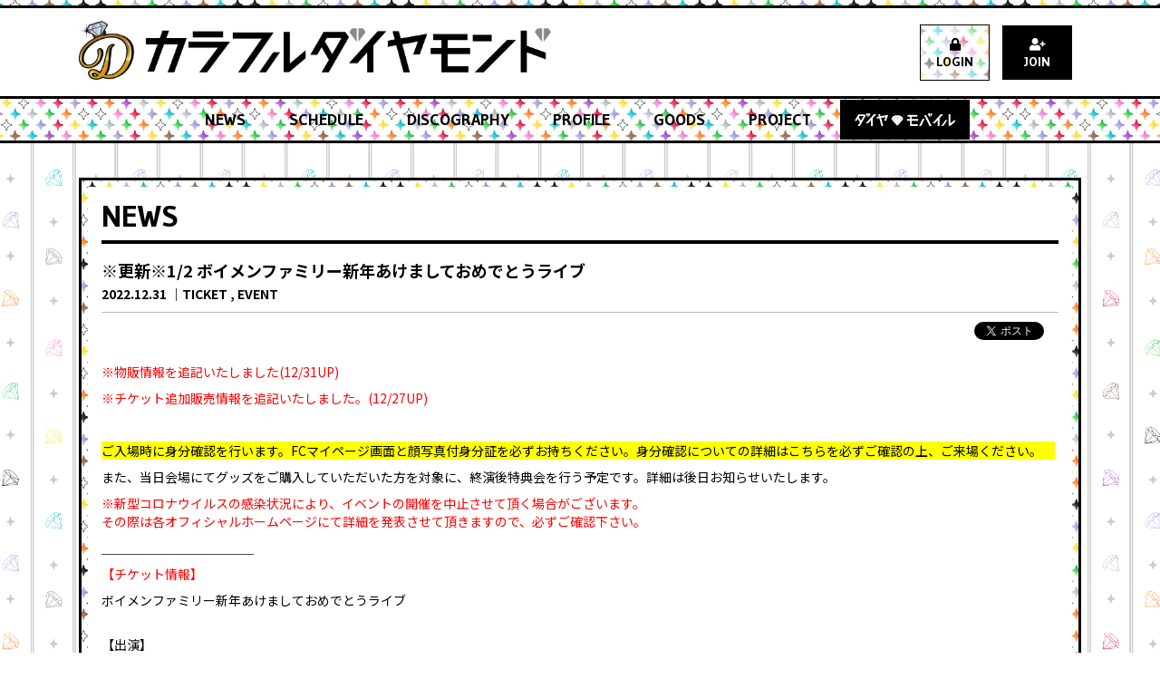

--- FILE ---
content_type: text/html; charset=utf-8
request_url: https://bak.boysandmen.jp/contents/604478
body_size: 17530
content:
<!DOCTYPE html>
<html lang="ja">
	<head prefix="og: http://ogp.me/ns# fb: http://ogp.me/ns/fb#">
		<meta charset="utf-8">
		<title>※更新※1/2 ボイメンファミリー新年あけましておめでとうライブ  | カラフルダイヤモンドオフィシャルサイト</title>
		<meta name="pinterest" content="nopin" description="申し訳ございません。ピンを保存することはお断りしております。" />
		<meta name="description" content="【自分磨きに無我夢中】のエンターテイメントグループ。原石から、個性豊かにカラフルに輝くダイヤモンドに！東海地区を中心に活動するBOYS AND MENの弟分。">
		<meta name="keywords" content="BOYS AND MEN,ボイメン,研究生,ボイメン研究生,BOYS AND MEN 研究生,エリア,エリア研究生,名古屋研究生,東京研究生,大阪研究生,福岡研究生,カラフルダイヤモンド,ダイヤモバイル">
		<meta name="viewport" content="width=device-width, initial-scale=1.0, minimum-scale=1.0, maximum-scale=1.0, user-scalable=no">
		<meta content="authenticity_token" name="csrf-param" />
<meta content="dBZlYWbtL9gEniHkwa+So7bXm/02OpqxL0kNV9FQA7U=" name="csrf-token" />
		<link href="/assets/bak/app/favicon-1665b622babe221823157b2f538b2e57.png" rel="shortcut icon" type="image/vnd.microsoft.icon" />
		<link href="/assets/bak/app/application-b3fade00c235c553d3708681eed79f4f.css" media="all" rel="stylesheet" type="text/css" />
		  <script async src="https://www.googletagmanager.com/gtag/js?id=G-0NVDSTNEJ1"></script>
  <script>
    window.dataLayer = window.dataLayer || [];
    function gtag(){dataLayer.push(arguments);}
    gtag('js', new Date());

    gtag('config', 'G-0NVDSTNEJ1');
    gtag('event', 'custom_dimension', {
      'dimension': 'non_member',
      'send_to': 'G-0NVDSTNEJ1',
    });
  </script>

		<link rel="apple-touch-icon-precomposed" href="https://bak.boysandmen.jp/assets/bak/app/apple-touch-icon.png" type="image/png" />
		<link rel="apple-touch-icon" href="https://bak.boysandmen.jp/assets/bak/app/apple-touch-icon.png" />
		<meta property="og:site_name" content="カラフルダイヤモンドオフィシャルサイト">
<meta property="og:locale" content="ja_JP">
<meta name="twitter:card" content="summary_large_image">
<meta name="twitter:domain" content="bak.boysandmen.jp">
	<meta name="twitter:site" content="@BMK_audition">
	<meta name="twitter:creator" content="@BMK_audition">
	<meta property="fb:app_id" content="218418572705669">
	<meta property="og:type" content="article">
	<meta property="og:url" content="https://bak.boysandmen.jp/contents/604478">
	<meta name="twitter:url" content="https://bak.boysandmen.jp/contents/604478">
		<meta property="og:title" content="※更新※1/2 ボイメンファミリー新年あけましておめでとうライブ ">
		<meta name="twitter:title" content="※更新※1/2 ボイメンファミリー新年あけましておめでとうライブ ">
			<meta property="og:description" content="※物販情報を追記いたしました(12/31UP)※チケット追加販売情報を追記いたしました。(12/27UP)ご入場時に身分確認を行います。FCマイページ画面と顔写真付身分証を必ずお持ちください。身分確認についての詳細はこちらを必ずご確認の上、ご来場ください。　また、当日会場に...">
			<meta name="twitter:description" content="※物販情報を追記いたしました(12/31UP)※チケット追加販売情報を追記いたしました。(12/27UP)ご入場時に身分確認を行います。FCマイページ画面と顔写真付身分証を必ずお持ちください。身分確認についての詳細はこちらを必ずご確認の上、ご来場ください。　また、当日会場に...">


		<meta property="og:image" content="https://bak.boysandmen.jp/assets/bak/app/ogp.png">
		
<link rel="preload" as="script" href="https://www.googletagmanager.com/gtm.js?id=GTM-KGRMB4S">
<script>(function(w,d,s,l,i){w[l]=w[l]||[];w[l].push({'gtm.start':
new Date().getTime(),event:'gtm.js'});var f=d.getElementsByTagName(s)[0],
j=d.createElement(s),dl=l!='dataLayer'?'&l='+l:'';j.async=true;j.src=
'https://www.googletagmanager.com/gtm.js?id='+i+dl;f.parentNode.insertBefore(j,f);
})(window,document,'script','dataLayer','GTM-KGRMB4S');</script>

	</head>
	<body id="contents" class="show ">
		
<noscript><iframe src="https://www.googletagmanager.com/ns.html?id=GTM-KGRMB4S" height="0" width="0" style="display:none;visibility:hidden"></iframe></noscript>

			<script src="https://www.google.com/recaptcha/api.js" type="text/javascript"></script>


		<header id="header" class="header">
			<div class="header-inner">
				<div class="container">
					<div class="site-logo-wrapp">
						<h1><a href="/"><img alt="カラフルダイヤモンド" class="site-logo" src="/assets/bak/app/logo_cd-87f871fee201d5c10ab318816d7fe034.png" /></a></h1>
					</div>
					<div class="auth-menu">
	<ul class="list-unstyled auth-menu-list">
			<li><a href="/signin"><i class="fas fa-lock"></i><span>LOGIN</span></a></li>
			<li><a href="/signup"><i class="fas fa-user-plus"></i><span>JOIN</span></a></li>
	</ul>
</div>
				</div>
			</div>

			<nav id="global-nav" class="global-nav hidden-xs">
				<div class="official-menu-wrapper">
	<ul class="list-unstyled official-menu-list" itemscope="itemscope" itemtype="http://www.schema.org/SiteNavigationElement">
					<li itemprop="name">
				<a href="/contents/news" itemprop="url"><span>NEWS</span></a>
			</li>
			<li itemprop="name">
				<a href="/calendar" itemprop="url"><span>SCHEDULE</span></a>
			</li>
			<li itemprop="name">
				<a href="/discography" itemprop="url"><span>DISCOGRAPHY</span></a>
			</li>
			<li itemprop="name">
				<a href="/profiles" itemprop="url"><span>PROFILE</span></a>
			</li>
			<li itemprop="name">
				<a href="https://store.fent.jp/" itemprop="url" target="_blank"><span>GOODS</span></a>
			</li>
			<li itemprop="name">
				<a href="/contents/project" itemprop="url"><span>PROJECT</span></a>
			</li>

			<li itemprop="name">
				<a href="javascript:void(0)" class="fc-menu" id="jsdropdownMenuBtn" itemprop="url">
					<span>	<svg class="logo-fc" width="624" height="79" viewBox="0 0 624 79" fill="none" xmlns="http://www.w3.org/2000/svg">
		<defs>
			<style>.logo-fc-cls-1{fill:#ffffff;}.logo-fc-cls-2{fill:#000000;}</style>
		</defs>
		<g>
			<path d="M94.06 0.27002H85.69V24.17L98.66 6.59002L94.06 0.27002Z" class="logo-fc-cls-1" />
			<path d="M74.21 0.27002L69.62 6.59002L82.59 24.17V0.27002H74.21Z" class="logo-fc-cls-1" />
			<path d="M62.34 6.65991H23.49L0 47.1499H12.28L20.03 33.7699L33.01 56.2299L20.25 78.3799H32.8L68.96 15.6399L62.34 6.65991ZM55.57 17.2199L38.95 45.9599L25.97 23.4099L29.53 17.2199H55.58H55.57Z" class="logo-fc-cls-2" />
			<path d="M68.77 62.44H83.91L101.65 42.77V78.39H112.86V30.21L135.58 4.98999H120.43L68.77 62.44Z" class="logo-fc-cls-2" />
			<path d="M354.56 21.2299H389.99V10.3999H328.9V21.2299H343.63V35.1099H324.33V45.9399H343.63V78.3899H391.85V67.5499H354.56V45.9399H394.65V35.1099H354.56V21.2299Z" class="logo-fc-cls-2" />
			<path d="M157.9 4.98999H146.68L150.64 19.97L138.17 22.18V33.05L153.46 30.39L166.33 78.39H177.56L164.15 28.53L192.03 23.6L183.69 46.54H195.3L208.64 9.75999L161.4 18.11L157.9 4.98999Z" class="logo-fc-cls-2" />
			<path d="M400.42 78.39H413.11L434.18 34.22H421.62L400.42 78.39Z" class="logo-fc-cls-2" />
			<path d="M431.63 11.52H444.39L477.77 78.39H464.87L431.63 11.52Z" class="logo-fc-cls-2" />
			<path d="M477.84 0H469.47V23.9L482.43 6.32L477.84 0Z" class="logo-fc-cls-1" />
			<path d="M457.99 0L453.4 6.32L466.37 23.9V0H457.99Z" class="logo-fc-cls-1" />
			<path d="M483.01 62.44H498.15L515.88 42.77V78.39H527.09V30.21L549.82 4.98999H534.67L483.01 62.44Z" class="logo-fc-cls-2" />
			<path d="M538.53 78.39H550.93L576.27 41.98H563.87L538.53 78.39Z" class="logo-fc-cls-2" />
			<path d="M594.14 62.6101V5.12012H582.98V78.1901H592.89L623.28 52.6701V38.2201L594.14 62.6101Z" class="logo-fc-cls-2" />
			<path d="M291.26 33.6599L296 25.7799L291.11 18.6799L278.9 25.7799L291.26 33.6599Z" class="logo-fc-cls-1" />
			<path d="M263.22 33.9101L251.75 26.3501L239.89 33.9101H263.22Z" class="logo-fc-cls-1" />
			<path d="M264.85 33.81L276.32 26.25L264.85 26.24L253.39 26.25L264.85 33.81Z" class="logo-fc-cls-1" />
			<path d="M264.36 77.5499V34.8899H239.17L264.36 77.5499Z" class="logo-fc-cls-1" />
			<path d="M237.45 33.9099L233.1 26.6699L228.11 33.9099H237.45Z" class="logo-fc-cls-1" />
			<path d="M238.45 33.6599L250.81 25.7799L238.59 18.6799L233.71 25.7799L238.45 33.6599Z" class="logo-fc-cls-1" />
			<path d="M291.67 34.8899L268.31 74.4699L301.48 34.8899H291.67Z" class="logo-fc-cls-1" />
			<path d="M251.89 25.2701L264.85 25.2501H264.86L277.82 25.2701L290.05 18.1601L277.9 14.3601H251.81L239.66 18.1601L251.89 25.2701Z" class="logo-fc-cls-1" />
			<path d="M292.26 33.9099H301.59L296.61 26.6699L292.26 33.9099Z" class="logo-fc-cls-1" />
			<path d="M238.03 34.8899H228.23L261.4 74.4699L238.03 34.8899Z" class="logo-fc-cls-1" />
			<path d="M265.34 34.8899V77.5499L290.53 34.8899H265.34Z" class="logo-fc-cls-1" />
			<path d="M289.82 33.9101L277.96 26.3501L266.49 33.9101H289.82Z" class="logo-fc-cls-1" />
			<path d="M251.81 14.3601H277.9L290.05 18.1601L277.82 25.2701L264.86 25.2501H264.85L251.89 25.2701L239.66 18.1601L251.81 14.3601Z" class="logo-fc-cls-1" />
			<path d="M238.59 18.6799L250.81 25.7799L238.45 33.6599L233.71 25.7799L238.59 18.6799Z" class="logo-fc-cls-1" />
			<path d="M264.85 26.24L276.32 26.25L264.85 33.81L253.39 26.25L264.85 26.24Z" class="logo-fc-cls-1" />
			<path d="M291.11 18.6799L296 25.7799L291.26 33.6599L278.9 25.7799L291.11 18.6799Z" class="logo-fc-cls-1" />
			<path d="M292.26 33.9099L296.61 26.6699L301.59 33.9099H292.26Z" class="logo-fc-cls-1" />
			<path d="M277.96 26.3501L289.82 33.9101H266.49L277.96 26.3501Z" class="logo-fc-cls-1" />
			<path d="M251.75 26.3501L263.22 33.9101H239.89L251.75 26.3501Z" class="logo-fc-cls-1" />
			<path d="M233.1 26.6699L237.45 33.9099H228.11L233.1 26.6699Z" class="logo-fc-cls-1" />
			<path d="M238.03 34.8899L261.4 74.4699L228.23 34.8899H238.03Z" class="logo-fc-cls-1" />
			<path d="M264.36 34.8899V77.5499L239.17 34.8899H264.36Z" class="logo-fc-cls-1" />
			<path d="M265.34 34.8899H290.53L265.34 77.5499V34.8899Z" class="logo-fc-cls-1" />
			<path d="M291.67 34.8899H301.48L268.31 74.4699L291.67 34.8899Z" class="logo-fc-cls-1" />
		</g>
	</svg>
</span>
</a>			</li>
	</ul>
</div>
				<div class="fanclub-menu-wrapper">
	<ul class="list-unstyled fanclub-menu-list" itemscope="itemscope" itemtype="http://www.schema.org/SiteNavigationElement">
					<li itemprop="name">
				<a href="https://bak.boysandmen.jp/lotteries/6575" itemprop="url"><span>おみくじ</span></a>
			</li>
			<li itemprop="name">
				<a href="/photos/wallpaper" itemprop="url"><span>壁紙</span></a>
			</li>
			<li itemprop="name">
				<a href="/contents/present" itemprop="url"><span>プレゼント</span></a>
			</li>
			<li itemprop="name">
				<a href="/movies/categories/movie" itemprop="url"><span>MOVIE</span></a>
			</li>
			<li itemprop="name">
				<a href="/contents/blog" itemprop="url"><span>BLOG</span></a>
			</li>
			<li itemprop="name">
				<a href="/dashboard/mail_magazine_subscriptions/edit" itemprop="url"><span>MAIL MAGAZINE</span></a>
			</li>
			<li itemprop="name">
				<a href="/dashboard/birthday_mail_subscriptions" itemprop="url"><span>BIRTHDAY MAIL</span></a>
			</li>

	</ul>
</div>
			</nav>

			<!-- 開閉用ボタン -->
			<input id="menu" type="checkbox" name="menu" class="hidden-check-box hidden"/>
			<label for="menu" class="menu-icon modal-menu-btn visible-xs" id="jsModalMenuBtn"><span>MENU</span></label>
		</header>

		<nav id="modal-menu" class="modal-menu visible-xs">
			<div class="official-menu-wrapper">
	<ul class="list-unstyled official-menu-list" itemscope="itemscope" itemtype="http://www.schema.org/SiteNavigationElement">
					<li itemprop="name">
				<a href="/contents/news" itemprop="url"><span>NEWS</span></a>
			</li>
			<li itemprop="name">
				<a href="/calendar" itemprop="url"><span>SCHEDULE</span></a>
			</li>
			<li itemprop="name">
				<a href="/discography" itemprop="url"><span>DISCOGRAPHY</span></a>
			</li>
			<li itemprop="name">
				<a href="/profiles" itemprop="url"><span>PROFILE</span></a>
			</li>
			<li itemprop="name">
				<a href="https://store.fent.jp/" itemprop="url" target="_blank"><span>GOODS</span></a>
			</li>
			<li itemprop="name">
				<a href="/contents/project" itemprop="url"><span>PROJECT</span></a>
			</li>

	</ul>
</div>
			<div class="fanclub-menu-wrapper">
		<p class="fanclub-menu-heading">	<svg class="logo-fc" width="624" height="79" viewBox="0 0 624 79" fill="none" xmlns="http://www.w3.org/2000/svg">
		<defs>
			<style>.logo-fc-cls-1{fill:#ffffff;}.logo-fc-cls-2{fill:#000000;}</style>
		</defs>
		<g>
			<path d="M94.06 0.27002H85.69V24.17L98.66 6.59002L94.06 0.27002Z" class="logo-fc-cls-1" />
			<path d="M74.21 0.27002L69.62 6.59002L82.59 24.17V0.27002H74.21Z" class="logo-fc-cls-1" />
			<path d="M62.34 6.65991H23.49L0 47.1499H12.28L20.03 33.7699L33.01 56.2299L20.25 78.3799H32.8L68.96 15.6399L62.34 6.65991ZM55.57 17.2199L38.95 45.9599L25.97 23.4099L29.53 17.2199H55.58H55.57Z" class="logo-fc-cls-2" />
			<path d="M68.77 62.44H83.91L101.65 42.77V78.39H112.86V30.21L135.58 4.98999H120.43L68.77 62.44Z" class="logo-fc-cls-2" />
			<path d="M354.56 21.2299H389.99V10.3999H328.9V21.2299H343.63V35.1099H324.33V45.9399H343.63V78.3899H391.85V67.5499H354.56V45.9399H394.65V35.1099H354.56V21.2299Z" class="logo-fc-cls-2" />
			<path d="M157.9 4.98999H146.68L150.64 19.97L138.17 22.18V33.05L153.46 30.39L166.33 78.39H177.56L164.15 28.53L192.03 23.6L183.69 46.54H195.3L208.64 9.75999L161.4 18.11L157.9 4.98999Z" class="logo-fc-cls-2" />
			<path d="M400.42 78.39H413.11L434.18 34.22H421.62L400.42 78.39Z" class="logo-fc-cls-2" />
			<path d="M431.63 11.52H444.39L477.77 78.39H464.87L431.63 11.52Z" class="logo-fc-cls-2" />
			<path d="M477.84 0H469.47V23.9L482.43 6.32L477.84 0Z" class="logo-fc-cls-1" />
			<path d="M457.99 0L453.4 6.32L466.37 23.9V0H457.99Z" class="logo-fc-cls-1" />
			<path d="M483.01 62.44H498.15L515.88 42.77V78.39H527.09V30.21L549.82 4.98999H534.67L483.01 62.44Z" class="logo-fc-cls-2" />
			<path d="M538.53 78.39H550.93L576.27 41.98H563.87L538.53 78.39Z" class="logo-fc-cls-2" />
			<path d="M594.14 62.6101V5.12012H582.98V78.1901H592.89L623.28 52.6701V38.2201L594.14 62.6101Z" class="logo-fc-cls-2" />
			<path d="M291.26 33.6599L296 25.7799L291.11 18.6799L278.9 25.7799L291.26 33.6599Z" class="logo-fc-cls-1" />
			<path d="M263.22 33.9101L251.75 26.3501L239.89 33.9101H263.22Z" class="logo-fc-cls-1" />
			<path d="M264.85 33.81L276.32 26.25L264.85 26.24L253.39 26.25L264.85 33.81Z" class="logo-fc-cls-1" />
			<path d="M264.36 77.5499V34.8899H239.17L264.36 77.5499Z" class="logo-fc-cls-1" />
			<path d="M237.45 33.9099L233.1 26.6699L228.11 33.9099H237.45Z" class="logo-fc-cls-1" />
			<path d="M238.45 33.6599L250.81 25.7799L238.59 18.6799L233.71 25.7799L238.45 33.6599Z" class="logo-fc-cls-1" />
			<path d="M291.67 34.8899L268.31 74.4699L301.48 34.8899H291.67Z" class="logo-fc-cls-1" />
			<path d="M251.89 25.2701L264.85 25.2501H264.86L277.82 25.2701L290.05 18.1601L277.9 14.3601H251.81L239.66 18.1601L251.89 25.2701Z" class="logo-fc-cls-1" />
			<path d="M292.26 33.9099H301.59L296.61 26.6699L292.26 33.9099Z" class="logo-fc-cls-1" />
			<path d="M238.03 34.8899H228.23L261.4 74.4699L238.03 34.8899Z" class="logo-fc-cls-1" />
			<path d="M265.34 34.8899V77.5499L290.53 34.8899H265.34Z" class="logo-fc-cls-1" />
			<path d="M289.82 33.9101L277.96 26.3501L266.49 33.9101H289.82Z" class="logo-fc-cls-1" />
			<path d="M251.81 14.3601H277.9L290.05 18.1601L277.82 25.2701L264.86 25.2501H264.85L251.89 25.2701L239.66 18.1601L251.81 14.3601Z" class="logo-fc-cls-1" />
			<path d="M238.59 18.6799L250.81 25.7799L238.45 33.6599L233.71 25.7799L238.59 18.6799Z" class="logo-fc-cls-1" />
			<path d="M264.85 26.24L276.32 26.25L264.85 33.81L253.39 26.25L264.85 26.24Z" class="logo-fc-cls-1" />
			<path d="M291.11 18.6799L296 25.7799L291.26 33.6599L278.9 25.7799L291.11 18.6799Z" class="logo-fc-cls-1" />
			<path d="M292.26 33.9099L296.61 26.6699L301.59 33.9099H292.26Z" class="logo-fc-cls-1" />
			<path d="M277.96 26.3501L289.82 33.9101H266.49L277.96 26.3501Z" class="logo-fc-cls-1" />
			<path d="M251.75 26.3501L263.22 33.9101H239.89L251.75 26.3501Z" class="logo-fc-cls-1" />
			<path d="M233.1 26.6699L237.45 33.9099H228.11L233.1 26.6699Z" class="logo-fc-cls-1" />
			<path d="M238.03 34.8899L261.4 74.4699L228.23 34.8899H238.03Z" class="logo-fc-cls-1" />
			<path d="M264.36 34.8899V77.5499L239.17 34.8899H264.36Z" class="logo-fc-cls-1" />
			<path d="M265.34 34.8899H290.53L265.34 77.5499V34.8899Z" class="logo-fc-cls-1" />
			<path d="M291.67 34.8899H301.48L268.31 74.4699L291.67 34.8899Z" class="logo-fc-cls-1" />
		</g>
	</svg>
</p>
		<div class="auth-menu">
	<ul class="list-unstyled auth-menu-list">
			<li><a href="/signin"><i class="fas fa-lock"></i><span>LOGIN</span></a></li>
			<li><a href="/signup"><i class="fas fa-user-plus"></i><span>JOIN</span></a></li>
	</ul>
</div>
	<ul class="list-unstyled fanclub-menu-list" itemscope="itemscope" itemtype="http://www.schema.org/SiteNavigationElement">
					<li itemprop="name">
				<a href="https://bak.boysandmen.jp/lotteries/6575" itemprop="url"><span>おみくじ</span></a>
			</li>
			<li itemprop="name">
				<a href="/photos/wallpaper" itemprop="url"><span>壁紙</span></a>
			</li>
			<li itemprop="name">
				<a href="/contents/present" itemprop="url"><span>プレゼント</span></a>
			</li>
			<li itemprop="name">
				<a href="/movies/categories/movie" itemprop="url"><span>MOVIE</span></a>
			</li>
			<li itemprop="name">
				<a href="/contents/blog" itemprop="url"><span>BLOG</span></a>
			</li>
			<li itemprop="name">
				<a href="/dashboard/mail_magazine_subscriptions/edit" itemprop="url"><span>MAIL MAGAZINE</span></a>
			</li>
			<li itemprop="name">
				<a href="/dashboard/birthday_mail_subscriptions" itemprop="url"><span>BIRTHDAY MAIL</span></a>
			</li>

	</ul>
</div>
		</nav>

		<main class="container">
			
<section class="details-wrapper news corner">
	<div class="corner-inner">
			<div class="corner-title">
				<h2>NEWS</h2>
				<div class="historyback hidden-xs">
	<a href="#" onclick="history.back(); return false;">BACK</a>
</div>
			</div>
			<article class="details">
				<div class="title">
					<h3>※更新※1/2 ボイメンファミリー新年あけましておめでとうライブ </h3>
				</div>
				<div class="meta">
					
					<time class="time" datetime="2022-12-31">2022.12.31</time>
								<span class="tag">TICKET</span>
								<span class="tag">EVENT</span>
				</div>
				<div class="list-share-btns-wrap ">
	<ul class="list-share-btns social-list list-unstyled justify-end">
		<li class="list-share-btns-item btn-twitter">
			<a href="//twitter.com/share?ref_src=twsrc%5Etfw" class="twitter-share-button" data-text="※更新※1/2 ボイメンファミリー新年あけましておめでとうライブ " data-url="https://bak.boysandmen.jp/contents/604478" data-lang="ja" data-show-count="false">Tweet</a>
		</li>
			<li class="list-share-btns-item btn-facebook-share">
				<div class="fb-share-button" data-href="https%3A%2F%2Fbak.boysandmen.jp%2Fcontents%2F604478" data-layout="button" data-size="small"><a target="_blank" href="//www.facebook.com/sharer/sharer.php?u=https%3A%2F%2Fbak.boysandmen.jp%2Fcontents%2F604478&amp;src=sdkpreparse" class="fb-xfbml-parse-ignore">シェア</a></div>
			</li>
			<li class="list-share-btns-item btn-line">
				<div class="line-it-button" data-lang="ja" data-type="share-a" data-url="https://bak.boysandmen.jp/contents/604478" data-color="default" data-size="small" data-count="false" data-ver="3" style="display: none;"></div>
			</li>
	</ul>
</div>


					<div class="body"><p><span style="color:#FF0000;">※物販情報を追記いたしました(12/31UP)</span></p>

<p><span style="color:#FF0000;">※チケット追加販売情報を追記いたしました。(12/27UP)</span></p>

<p>&nbsp;</p>

<p><span style="background-color:#FFFF00;">ご入場時に身分確認を行います。FCマイページ画面と顔写真付身分証を必ずお持ちください。身分確認についての詳細は</span><a href="https://boysandmen.jp/contents/214339"><span style="background-color:#FFFF00;">こちら</span></a><span style="background-color:#FFFF00;">を必ずご確認の上、ご来場ください。　</span></p>

<p>また、当日会場にてグッズをご購入していただいた方を対象に、終演後特典会を行う予定です。詳細は後日お知らせいたします。</p>

<p><span style="color:#FF0000;">※新型コロナウイルスの感染状況により、イベントの開催を中止させて頂く場合がございます。<br />
その際は各オフィシャルホームページにて詳細を発表させて頂きますので、必ずご確認下さい。</span></p>

<p>＿＿＿＿＿＿＿＿＿＿＿＿</p>

<p><span style="color:#FF0000;">【チケット情報】</span></p>

<p>ボイメンファミリー新年あけましておめでとうライブ</p>

<p><br />
【出演】<br />
　BOYS&nbsp;AND&nbsp;MEN(田村侑久・辻本達規・本田剛文・勇翔・平松賢人・吉原雅斗)<br />
　寺坂頼我<br />
　BMK(中原聡太・米谷恭輔・三隅一輝・松岡拳紀介・佐藤匠)<br />
　ボイメンエリア研究生(古川流唯・石田侑也・加藤青空・永遠・高垣博之・國村諒河・関優樹・設楽賢・内海太一・岡大和・中下雄貴)</p>

<p>※出演メンバーは予告なく変更になる場合がございます。メンバー変更によるチケットの払い戻しは対応できませんのでご了承ください。</p>

<p>【日程】2023年1月2日（月）</p>

<p>【時間】11:30開場／12:30開演&nbsp;※公演時間は90分を予定しております。</p>

<p>※前後のお客様と間隔をあけて階段にお並びいただきますよう、ご協力をお願いいたします。</p>

<p>【会場】BM&nbsp;THEATER（名古屋市中区栄3-32-6&nbsp;BECOME栄５階※パルコ名古屋店のすぐ隣）</p>

<p>&nbsp;&nbsp;<span style="color:#0000FF;">&nbsp;&nbsp;&nbsp;<span style="background-color:#FFFF00;">&nbsp;&nbsp;</span></span><a href="https://bak.boysandmen.jp/contents/386888"><span style="color:#0000FF;"><span style="background-color:#FFFF00;">BM&nbsp;THEATER感染症予防の取り組みとお願い</span></span></a></p>

<p>【料金】5,500円　<span style="color:#FF0000;">※別途ドリンク代600円必要。</span><br />
※オールスタンディング<br />
※3歳未満入場不可。3歳以上チケット必要。</p>

<p>&nbsp;</p>

<p>★☆チケット販売＜FC抽選＞☆★</p>

<p>受付期間：2022年12月18日(日)12:00～2022年12月22日(木)23:59</p>

<p>当選発表:&nbsp;2022年12月23日(金)予定</p>

<p>支払期間：2022年12月24日(土)～2022年12月26日(月)</p>

<p><s><a class="btn btn-danger btn-lg" href="https://bak.boysandmen.jp/contents/604477" style="color: rgb(255, 255, 255); font-family: Arial, sans-serif; background: none 0% 0% / auto repeat scroll padding-box border-box rgb(255, 0, 0); border: 1px solid rgb(212, 63, 58); border-radius: 6px; box-sizing: border-box; cursor: pointer; display: inline-block; font-size: 18px; line-height: 23.94px; margin-bottom: 0px; padding: 10px 16px; text-align: center; text-decoration-line: none; vertical-align: middle; white-space: nowrap; width: 339.04px;"><span style="box-sizing: border-box;">エリア☆モバイルお申し込み</span></a></s></p>

<p>◇お一人様1枚まで購入可能</p>

<p><span style="color:#FF0000;"><strong><u><span style="background-color:#FFFF00;">※</span></u></strong><strong><u><span style="background-color:#FFFF00;">他グループのFCにもご入会されている方は、いずれか１つのFCをお選びいただきご応募ください。</span></u></strong></span></p>

<p><strong><u>※同一名義で複数回のご応募があった場合、すべてのご応募が無効となる場合がございます。</u></strong></p>

<p>整理番号には＜F・E・N・T＞いずれかのアルファベットと数字が割り振られます。<br />
入場の際はF&rarr;E&rarr;N&rarr;Tの順にご案内します。<br />
例）F1&rarr;E1&rarr;N1&rarr;T1&rarr;F2&rarr;E2&rarr;N2&rarr;T2&rarr;F3&rarr;E3&rarr;N3&rarr;T3&nbsp;&hellip;</p>

<p><span style="color:#FF0000;">★☆追加チケット販売＜一般抽選＞☆★</span></p>

<p><span style="color:#FF0000;">受付期間：2022年12月27日(火)21:00～2022年12月29日(木)23:59<br />
当選発表:&nbsp;2022年12月30日(金)予定<br />
支払期間：2022年12月31日(土)～2023年1月1日(日)</span></p>

<p><span style="color:#FF0000;">&darr;お申し込みはこちらから&darr;</span><br />
<a href="https://t.livepocket.jp/e/yd6fu">https://t.livepocket.jp/e/yd6fu</a><br />
◇お一人様1枚まで購入可能</p>

<p><u><span style="background-color:#FFFF00;">※ご入場は、FC抽選でご購入のチケットをお持ちのお客様のご入場が終わった後のご案内となります。</span></u></p>

<p>●車椅子をご利用のお客様および怪我などでエレベーターの使用を希望されるお客様は、前日の21時までに<a href="mailto:BMTHEATER.FENT@gmail.com"><span style="color:#0000FF;">こちら</span></a>にご連絡ください。</p>

<p>●チケットには氏名が表示されます。<br />
●チケットの購入履歴等から当日の来場者リストを作成します。<br />
ご購入者から感染者が発生した場合など、必要に応じて保健所等の公的機関へ提供しますので、ご了承の上、チケットをご購入ください。</p>

<p>-------</p>

<p>&lt;物販・特典会について＞</p>

<p>【特典会参加メンバー】</p>

<p>BOYS&nbsp;AND&nbsp;MEN・寺坂頼我・BMK・ボイメンエリア研究生・ボイメンエリア研究生2期生</p>

<p><span style="color:#FF0000;">【販売時間】<br />
先行物販　9:30～11:00<br />
開場中物販　11:30～12:30<br />
※開演間際は混雑が予想されます。時間に余裕をもってお越しください。</span></p>

<p>【販売商品】</p>

<p><strong>＊エリア研究生＊<br />
＜CD＞<br />
・祭花-MATSURIBANA-&nbsp;&nbsp;&nbsp;&nbsp;1,000円<br />
・ガリバ&rarr;BEAT！&nbsp;&nbsp;&nbsp;&nbsp;1,600円<br />
・Shall&nbsp;We&nbsp;Kiss？&nbsp;CDonly&nbsp;&nbsp;&nbsp;&nbsp;1,600円<br />
・Sleeping&nbsp;Beauty&nbsp;typeA/B/C&nbsp;&nbsp;&nbsp;&nbsp;1,100円<br />
＜DVD＞<br />
・＼残りわずか／Dreams&nbsp;come&nbsp;true夢は叶えるもの～飛び出せ全国！～&nbsp;&nbsp;&nbsp;&nbsp;3,000円</strong></p>

<p>＊BOYSANDMEN＊</p>

<p>＜CD＞<br />
・超FINE!!!&nbsp;初回限定盤&nbsp;&nbsp;&nbsp;&nbsp;2,200円<br />
・超FINE!!!&nbsp;typeA/B&nbsp;&nbsp;&nbsp;&nbsp;各1,100円<br />
・フォルティシモ#ff&nbsp;&nbsp;&nbsp;&nbsp;1,600円<br />
＜DVD＞<br />
・ボイメン体操vol.13&nbsp;&nbsp;&nbsp;&nbsp;2,500円<br />
・9SOUL～10年のキセキ～vol.2&nbsp;&nbsp;&nbsp;&nbsp;3,500円<br />
・9SOUL～10年のキセキ～vol.3&nbsp;&nbsp;&nbsp;&nbsp;4,500円<br />
＜GOODS＞<br />
・＼残りわずか／うちわ(平松)&nbsp;&nbsp;&nbsp;&nbsp;1,000円<br />
・＼残り1点／ホテルキーホルダー(辻本)&nbsp;&nbsp;&nbsp;&nbsp;1,500円<br />
・ミニトートバッグ(白/黒)&nbsp;&nbsp;&nbsp;&nbsp;1,500円</p>

<p>＊BMK＊<br />
＜CD＞<br />
・＼残りわずか／BLAZING!!!!!&nbsp;&nbsp;&nbsp;&nbsp;1,600円<br />
・BMK&nbsp;the&nbsp;BEST&nbsp;&nbsp;&nbsp;&nbsp;3,000円<br />
＜DVD＞<br />
・ボイメン体操vol.14&nbsp;&nbsp;&nbsp;&nbsp;3,000円<br />
＜GOODS＞<br />
・ジャガード織マフラータオル(緑・紫・ピンク・赤・黄色)&nbsp;&nbsp;&nbsp;&nbsp;3,000円<br />
・上昇気流ツアーTシャツ(緑・紫・赤・黄色)&nbsp;&nbsp;&nbsp;&nbsp;3,500円</p>

<p>＊寺坂頼我＊<br />
＜CD＞<br />
・青&nbsp;初回限定盤&nbsp;&nbsp;&nbsp;&nbsp;2,200円<br />
・青&nbsp;typeA/B&nbsp;&nbsp;&nbsp;&nbsp;1,100円<br />
＜DVD＞<br />
・らいがごはんvol.1&nbsp;&nbsp;&nbsp;&nbsp;3,000円<br />
＜GOODS＞<br />
・寺坂頼我&nbsp;生写真※おひとり様5枚まで&nbsp;&nbsp;&nbsp;&nbsp;200円<br />
・寺坂頼我パーカー&nbsp;&nbsp;&nbsp;&nbsp;9,000円</p>

<p>●上記商品を3,000円以上お買い上げごとに、2ショット撮影券を1枚お渡しします。<br />
<span style="color:#FF0000;">※お一人様​1会計のみ5枚まで（同一メンバーのみ）</span><br />
●ご利用可能なお支払い方法は現金のみとなります。<br />
●特典会はライブ終了後に行います。順番にご案内するためお急ぎの方などのご優先は致しかねますので予めご了承ください。<br />
●撮影はお客様のカメラ・携帯電話で行います。<br />
●新型コロナウイルス感染拡大予防のため、メンバーとお客様の間にはパーテーションを挟んで撮影いたします。<br />
パーテーションの枠を越えての会話や指定の位置からずれての会話はご遠慮ください。<br />
メンバーはマスクの着用はございませんが、お客様はマスク着用のうえ特典会に参加していただきます。<br />
●握手など直接の接触はご遠慮お願いいたします。<br />
●会場内での撮影、録画、録音は禁止です。場合によりスタッフよりお声掛けさせていただきます。<br />
●商品、特典券の数には限りがございます。予めご了承ください。<br />
●チケット及び特典券の譲渡・転売はいかなる理由でも固くお断りいたします。</p>

<p>＜撮影会指定ポーズ＞</p>

<p>ポーズ：ピース／指ハート／『2023』ポーズ</p>

<p>メンバーが右手で『2』左手で『0』を作りますので、お客様は右手で『2』左手で『3』をお作りください。</p>

<p>-------</p>

<p><span style="color:#000000;">【以下の注意事項を必ずご確認ください】</span></p>

<p><strong><span style="color:#0000FF;">※お客様へ大事なお願い※</span></strong></p>

<p>本公演につきましては、<wbr />新型コロナウイルスへの感染拡大予防への対策を第一に考え、<wbr />入念に準備をして開催を進めてまいりますが、<wbr />残念ながら感染へのリスクがゼロになることはありません。</p>

<p>チケット購入に関しましては、そのことを念頭に置き、<wbr />ご家族等としっかりとご検討をお願いいたします。</p>

<p>&nbsp;</p>

<p>●入場時検温のうえご入場頂き、<wbr />手指の消毒もおこなって頂きます。</p>

<p>●ご来場〜ご退場までマスクを必ずご着用ください。</p>

<p><span style="color:#FF0000;">●新型コロナウイルスの感染状況により、<wbr />イベントの開催を中止させて頂く場合がございます。</span></p>

<p><span style="color:#FF0000;">その際はオフィシャルホームページにて詳細を発表させて頂きます<wbr />ので、必ずご確認下さい。</span></p>

<p>●ご来場前後のお客様同士での飲食はお控えください。</p>

<p>●ステージと客席の距離は十分確保しておりますが、<wbr />フェイスシールドが必要なお客様は受付にて配布いたしますので、<wbr />スタッフへお声がけください。</p>

<p>●お客様のご都合による購入後の変更・<wbr />キャンセルは一切できません。</p>

<p>●チケット紛失などによる返金対応・再発行はございません。</p>

<p>●ご入場時に身分確認を行います。<wbr />マイページ画面と顔写真付身分証を必ずお持ちください。<wbr />身分確認についての詳細はこちらを必ずご確認の上、<wbr />ご来場ください。</p>

<p>　　　&nbsp;&nbsp;&nbsp;&nbsp;　<a data-saferedirecturl="https://www.google.com/url?q=https://bak.boysandmen.jp/contents/379223&amp;source=gmail&amp;ust=1670908891072000&amp;usg=AOvVaw1-5fQRFA2zOZsF1vkkY95r" href="https://bak.boysandmen.jp/contents/379223" target="_blank"><span style="color:#0000FF;">https://bak.boysandmen.jp/<wbr />contents/379223</span></a></p>

<p>●公演当日、配信用カメラが入ります。<wbr />お客様が映り込む場合がございますので、予めご了承下さい。</p>

<p><span style="color:#FF0000;"><strong>●会場内への荷物の持ち込みは、A4サイズ1点までとさせていた<wbr />だきます。</strong></span></p>

<p>●会場常設ロッカーは入場後よりご利用いただけます。</p>

<p>●終演後は混雑を避ける為規制退場とさせて頂きます。</p>

<p>●終演後のトイレの使用は基本的にはできません。<wbr />緊急の場合はスタッフにお声がけください(特典会のアナウンスな<wbr />どの聞き逃しなどは自己責任になりますので十分にご注意ください<wbr />)</p>

<p>●「応援してくださる皆様へ」をお読みいただき、<wbr />ご参加ください。<br />
「応援してくださる皆様へ」<br />
<a data-saferedirecturl="https://www.google.com/url?q=https://boysandmen.jp/contents/13843&amp;source=gmail&amp;ust=1670908891072000&amp;usg=AOvVaw2sbCv4Vfuv7CpyyqcPFBBN" href="https://boysandmen.jp/contents/13843" target="_blank"><span style="color:#0000FF;">https://boysandmen.jp/<wbr />contents/13843</span></a></p>

<p>&nbsp;</p>

<p>【公演に関するお問い合せ先】&nbsp;</p>

<p>BM&nbsp;THEATER&nbsp;/&nbsp;NDP&nbsp;STUDIO：<a href="mailto:BMTHEATER.FENT@gmail.com" target="_blank"><span style="color:#0000FF;">BMTHEATER.FENT@gmail.<wbr />com</span></a></p>

<p>&nbsp;</p>

<p>――――――――――――――――――――――――――――</p>

<p><span style="color:#FF0000;">【ライブ配信情報】</span></p>

<p>ボイメンファミリー新年あけましておめでとうライブ</p>

<p>【日程】2023年1月2日（月）12：30～</p>

<p>【出演】</p>

<p>　BOYS&nbsp;AND&nbsp;MEN(田村侑久・辻本達規・本田剛文・勇翔・平松賢人・吉原雅斗)</p>

<p>　寺坂頼我</p>

<p>　BMK(中原聡太・米谷恭輔・三隅一輝・松岡拳紀介・佐藤匠)</p>

<p>　ボイメンエリア研究生(古川流唯・石田侑也・加藤青空・永遠・高垣博之・國村諒河・関優樹・設楽賢・内海太一・岡大和・中下雄貴)<br />
※出演メンバーは予告なく変更になる場合がございます。メンバー変更によるチケットの払い戻しは対応できませんのでご了承ください。</p>

<p>【視聴料】3,000円&nbsp;※定点映像での配信となります。</p>

<p>【視聴URL】<a data-saferedirecturl="https://www.google.com/url?q=https://www.openrec.tv/user/ndp_tv&amp;source=gmail&amp;ust=1670986379800000&amp;usg=AOvVaw1wWqCrBd8PTjkB4eV52YMJ" href="https://www.openrec.tv/user/ndp_tv" target="_blank"><span style="color:#0000FF;">https://www.openrec.tv/<wbr />user/ndp_tv</span></a></p>

<p>【チケット購入期限】1/14(土)23:00まで</p>

<p>【アーカイブ視聴】ライブ終了後～1/15(日)23:00まで</p>

<p>■OPENREC使い方はこちら</p>

<p><a data-saferedirecturl="https://www.google.com/url?q=https://openrecnext.amebaownd.com/posts/7714080&amp;source=gmail&amp;ust=1670908891072000&amp;usg=AOvVaw1PhIMpveAKm_M1pqTrPjh2" href="https://openrecnext.amebaownd.com/posts/7714080" target="_blank"><span style="color:#FF0000;">https://openrecnext.amebaownd.<wbr />com/posts/7714080</span></a></p>

<p>■お問い合わせはこちら</p>

<p><a data-saferedirecturl="https://www.google.com/url?q=https://openrec.zendesk.com/hc/ja&amp;source=gmail&amp;ust=1670908891072000&amp;usg=AOvVaw2CLWJziG5bzY0hSNIhsSKH" href="https://openrec.zendesk.com/hc/ja" target="_blank"><span style="color:#FF0000;">https://openrec.zendesk.com/<wbr />hc/ja</span></a></p>

<p>――――――――――――――――――――――――――――</p>

<div style="background-color:#FFEEEE;width:100%;padding:20px;border:3px solid #f00">
<p><span style="color:#000000;"><strong><span style="background-color:#00FFFF;">〜ご来場についてのお願い〜</span></strong><br />
<br />
コンサートの開催にあたり、各自治体および各公演会場の新型コロナウイルス感染拡大予防ガイドラインに則り、コンサートを開催致します。<br />
ご来場者様への主なお願いは以下の通りとなります。</span></p>

<p><span style="color:#000000;"><span style="background-color:#00FFFF;">1.＜チケット購入・ご来場に際してのお願い＞</span><br />
■当日の感染予防のため、すべてのご来場者様は以下内容をご了承の上、チケットをご購入ください。<br />
①&nbsp;必ずマスクを着用してご来場ください。<br />
②&nbsp;咳エチケットの徹底をお願いします。<br />
③&nbsp;手洗い・手指の消毒の実施をお願いします。<br />
④&nbsp;社会的距離の確保をお願いします。<br />
⑤&nbsp;近接した距離での会話、会場及び屋内共用部での飲食（体調維持のための水分補給を除く）など、感染リスクの高い行為を避けて頂くようお願い致します。<br />
⑥&nbsp;当日ご来場前の自主検温の実施をお願い致します。<br />
⑦&nbsp;ご来場前の自主検温の結果、３７．５℃以上の発熱がある場合や、過去1週間以内に発熱や感冒症状で受診や服薬等をした場合、過去1週間以内に同様の症状にある人との接触歴がある場合、または下記の症状に該当する場合、ご来場をお控えください。<br />
(咳、呼吸困難、全身倦怠感、咽頭痛、鼻汁・鼻閉、味覚・嗅覚障害、眼の痛みや結膜の充血、頭痛、関節・筋肉痛、下痢、嘔気・嘔吐)<br />
⑧&nbsp;ご来場日付近に政府から入国制限、入国後の観察期間を必要とされている国・地域等への渡航、並びに、当該国・地域の在住者と濃厚接触がある場合は、来場をお控えください。<br />
無理なご来場はくれぐれも避けて頂きますよう、お願い致します。<br />
⑨&nbsp;入場時の検温へのご協力をお願い致します。<br />
<br />
■当日会場での密集を回避するため、下記のような対策を取り入れる可能性がありますので予めご了承の上、チケットをご購入ください。<br />
・開場・休憩時間の延長、退場時の規制退場等<br />
・間隔を空けた入場待機列の設置<br />
・日時や座席の指定予約による人数調整<br />
・大人数での来館の制限&nbsp;等<br />
<br />
<span style="background-color:#00FFFF;">2.＜公演当日のご入場時のお願い＞</span><br />
■すべてのご来場者様に検温のご協力をお願い致します。また検温結果が以下の場合には、ご入場いただかないよう要請させて頂きます。<br />
①&nbsp;検温の結果、３７．５℃以上の発熱があった場合<br />
②&nbsp;咳・のどの痛みなどの感冒症状がある場合<br />
③&nbsp;新型コロナウイルス感染症陽性とされた者との濃厚接触がある場合<br />
④&nbsp;ご来場日付近に政府から入国制限、入国後の観察期間を必要とされている国・地域への渡航、並びに、当該国・地域の在住者と濃厚接触がある場合&nbsp;等<br />
※無理なご入場はくれぐれも避けていただきますよう、お願い致します。<br />
■会場の入口に手指消毒用の消毒液を設置致しますので必ずご使用をお願い致します。<br />
■会場入口の列は、間隔を空けた整列をし、人が密集しないように致しますのでご協力をお願い致します。<br />
■余裕を持った入場時間を設定し、券種や席種ごとの時間差での入場、開場時間の前倒し等を行う場合がありますのでご協力をお願い致します。<br />
■入待ちはお控え頂くようお願い致します。<br />
■プレゼント、差し入れ等はお控え頂くようお願い致します。</span></p>

<p><br />
<span style="color:#000000;"><span style="background-color:#00FFFF;">3.＜公演会場内でのお願い＞</span><br />
■必ずマスクを着用し、咳エチケットの徹底をお願い致します。<br />
■手洗い・手指の消毒の実施をお願い致します。<br />
■社会的距離の確保をお願い致します。<br />
■近接した距離での会話、会場及び屋内共用部での飲食（体調維持のための水分補給を除く）など、感染リスクの高い行為を避けて頂くようお願い致します。<br />
■公演中の来場者様同士の接触はお控えいただけますようお願い致します。</span></p>

<p><span style="color:#000000;">■会場内及び公演中の大声での発声や会話はお控えいただけますようお願い致します。<br />
※公演中の声援につきましては</span><a href="https://boysandmen.jp/contents/600033"><span style="color:#0000FF;">こちら</span></a><span style="color:#000000;">をご確認ください。<br />
■密閉空間を避けるため、公演の前後及び休憩中などに会場内の換気を行いますのでご協力をお願い致します。<br />
■密集状況が発生しないよう、トイレ等の列へお並びの際は間隔を空ける等のご協力をお願い致します。<br />
■会場内での発熱や気分が悪いなどの症状が発生した場合は無理をせずにすぐに係員までお申し出ください。<br />
■これらの事項や係員からのお願いが守られない場合はご退場頂く場合がございますので予めご了承ください。</span></p>

<p><br />
<span style="color:#000000;"><span style="background-color:#00FFFF;">4.＜退場時のお願い＞</span><br />
■余裕を持った退場時間を設定し、券種やゾーンごとの時間差での規制退場等を行う場合があります<br />
のでご協力をお願い致します。<br />
■出待ちはお控えくださいますようお願い致します。<br />
■プレゼント、差し入れ等はお控え頂くようお願い致します。</span></p>

<p><br />
<span style="color:#000000;"><span style="background-color:#00FFFF;">5.＜感染が疑われる方が発生した場合＞</span><br />
■速やかに、医療機関及び保健所等の関係各所、また施設管理者へ連絡し、指示のもと対応しますので、ご協力をお願い致します。</span></p>

<p><br />
<span style="color:#000000;"><span style="background-color:#00FFFF;">6.＜公演後の対策＞</span><br />
■感染が疑われる方が出た場合、保健所等の公的機関による聞き取りに協力し、必要な情報提供を行わせていただきますので予めご了承ください。</span></p>
</div>
</div>

				<div class="next-prev">
					<div class="btn-prev">
							<a href="/contents/603237" class="btn btn-default btn-sm">前へ</a>
					</div>
					<div class="btn-list">
						<a href="/contents/news" class="btn btn-default btn-sm">一覧に戻る</a>
					</div>
					<div class="btn-next">
							<a href="/contents/609438" class="btn btn-default btn-sm">次へ</a>
					</div>
				</div>
			</article>
	</div>
</section>
		</main>

		<footer class="footer" id="footer">

			<a href="#header" class="scroll-top jsFooterAnimateElements"><i class="fas fa-sort-up"></i></a>

				<svg class="logo-bm" xmlns="http://www.w3.org/2000/svg" viewBox="0 0 49.875 45.217">
		<g transform="translate(-329.268 -495.434)">
			<path d="M359.613,508.263A14.851,14.851,0,0,1,374.1,519.84a16.923,16.923,0,0,0-7.251-12.446,5.329,5.329,0,0,0,.241-3.423,5.493,5.493,0,0,1,.995-4.946s-2.86,1.44-3.293,3.846a6.985,6.985,0,0,1-1.49,2.652,16.989,16.989,0,0,0-8.689-.919,8.179,8.179,0,0,1,.065-3.91c.609-2.5-5.2-5.261-5.2-5.261s2.7,2.918.992,5.73a4.186,4.186,0,0,0,.049,4.629,16.842,16.842,0,0,0-1.789.907,7.652,7.652,0,0,0-5.064-3.626,8.71,8.71,0,0,1-6.147-5.115s-.146,5.073,2.88,7.491a12.082,12.082,0,0,1,3.392,5.606,16.859,16.859,0,0,0-3.086,6.66,13.4,13.4,0,0,1-3.711,2.056c-2.671.89-3.564-1.485-7.72-.891,3.862,3.267,4.455,7.423,8.019,6.533.4-.1.754-.182,1.072-.253a5,5,0,0,1-.792.624c-2.144,1.357-2.416,4.669-2.416,4.669a5.706,5.706,0,0,1,4.372-2.886,17.276,17.276,0,0,0,1.838-.352,17,17,0,0,0,2.844,4.918,4.581,4.581,0,0,0-1.319,3.734,5.706,5.706,0,0,1-2.136,4.784s3.224-.808,4.212-3.143a6.494,6.494,0,0,1,2.177-2.591,16.855,16.855,0,0,0,10.1,3.34,17.108,17.108,0,0,0,3.339-.331c-.318.019-.639.035-.963.035a14.849,14.849,0,1,1,0-29.7Z" fill="#000"/>
			<g transform="translate(347.624 519.432)">
				<path d="M357.3,532.088h6.487a5.306,5.306,0,0,1,3.005.7,2.2,2.2,0,0,1,1.015,1.905,2.173,2.173,0,0,1-1.352,2.007,3.446,3.446,0,0,1,1.216.883,1.915,1.915,0,0,1,.414,1.256,2.238,2.238,0,0,1-.932,1.879,4.279,4.279,0,0,1-2.619.7H357.3Zm4.591,1.877v1.816h.116a2.019,2.019,0,0,0,1.059-.2.779.779,0,0,0,.314-.707q0-.9-1.211-.9Zm0,3.382v2.018h.143a2.164,2.164,0,0,0,1.123-.217.822.822,0,0,0,.336-.749q0-1.052-1.283-1.052Z" transform="translate(-357.304 -532.088)" fill="#000"/>
				<path d="M375.872,541.42v-9.332h4.456l1.874,1.944,1.882-1.944h4.448v9.332H383.94v-4.673l-1.738,1.8-1.739-1.8v4.673Z" transform="translate(-363.715 -532.088)" fill="#000"/>
			</g>
			<g transform="translate(370.359 505.408)">
				<path d="M394.133,513.559a.654.654,0,0,1-.524.2.914.914,0,0,1-.57-.31l-1.009-1.04,1.8-1.744.843.868a1.629,1.629,0,0,1,.254.326.816.816,0,0,1,.106.288.5.5,0,0,1-.153.443.627.627,0,0,1-.452.174.463.463,0,0,1-.189-.042,1,1,0,0,1,.09.459A.583.583,0,0,1,394.133,513.559Zm-.5-.565c.152-.15.12-.335-.094-.559l-.215-.22-.461.447.214.22C393.289,513.1,393.474,513.142,393.629,512.994Zm.661-.815a.247.247,0,0,0,.09-.253.885.885,0,0,0-.217-.308l-.111-.115-.43.418.113.118a.85.85,0,0,0,.3.225A.243.243,0,0,0,394.29,512.18Z" transform="translate(-392.03 -510.668)" fill="#000"/>
				<path d="M397.644,517.144a1.305,1.305,0,0,1-.619.245,1.164,1.164,0,0,1-.661-.115,1.625,1.625,0,0,1-.6-.53,1.592,1.592,0,0,1-.314-.744,1.179,1.179,0,0,1,.106-.665,1.361,1.361,0,0,1,1.023-.74,1.162,1.162,0,0,1,.663.11,1.609,1.609,0,0,1,.608.533,1.744,1.744,0,0,1,.278.562,1.222,1.222,0,0,1,.035.527,1.155,1.155,0,0,1-.177.455A1.355,1.355,0,0,1,397.644,517.144Zm-.451-.624a.771.771,0,0,0,.184-.185.527.527,0,0,0,.091-.22.564.564,0,0,0-.011-.244.737.737,0,0,0-.126-.256.659.659,0,0,0-1.176.263.632.632,0,0,0,.134.491.723.723,0,0,0,.274.239.547.547,0,0,0,.314.046A.706.706,0,0,0,397.193,516.52Z" transform="translate(-393.209 -512.02)" fill="#000"/>
				<path d="M401.045,520.408l-1.658-.247-1.019.528-.348-.671,1.008-.52.758-1.52.36.7-.436.872.965.149Z" transform="translate(-394.099 -513.192)" fill="#000"/>
				<path d="M400.692,524.785a.7.7,0,0,1-.424.027.76.76,0,0,1-.362-.224,1.228,1.228,0,0,1-.256-.431,1.635,1.635,0,0,1-.056-.183,2.276,2.276,0,0,1-.054-.3,2.245,2.245,0,0,1-.007-.412l.575-.213a2.8,2.8,0,0,0-.054.417.988.988,0,0,0,.064.4c.043.121.092.192.145.212a.194.194,0,0,0,.134.012.207.207,0,0,0,.127-.151,1.376,1.376,0,0,0,.037-.317,2.228,2.228,0,0,1,.052-.4.866.866,0,0,1,.151-.326.655.655,0,0,1,.308-.217.662.662,0,0,1,.728.161,1.14,1.14,0,0,1,.264.433,1.748,1.748,0,0,1,.1.379,1.578,1.578,0,0,1,.016.306,1.359,1.359,0,0,1-.019.177l-.553.2a1.889,1.889,0,0,0,.067-.39.972.972,0,0,0-.058-.408.307.307,0,0,0-.122-.173.166.166,0,0,0-.146-.014.163.163,0,0,0-.1.1,1.117,1.117,0,0,0-.047.258,4.19,4.19,0,0,1-.069.518.913.913,0,0,1-.14.343A.62.62,0,0,1,400.692,524.785Z" transform="translate(-394.618 -514.797)" fill="#000"/>
				<path d="M401.3,530.977l-.13-.762.467-.286-.181-1.073-.537-.12-.129-.763,2.656.675.138.822Zm.738-1.292.839-.515-.963-.212Z" transform="translate(-395.055 -516.643)" fill="#000"/>
				<path d="M401.607,535.65l-.007-.674,1.385-1.311-1.4.012-.006-.748,2.506-.02,0,.67-1.377,1.308,1.389-.012.007.753Z" transform="translate(-395.328 -518.347)" fill="#000"/>
				<path d="M402.233,540.642a1.179,1.179,0,0,1-.59-.231,1.28,1.28,0,0,1-.323-.382,1.186,1.186,0,0,1-.1-.777l.006-.037.2-1.3,2.476.373-.155,1.029a2.655,2.655,0,0,1-.084.395,1.661,1.661,0,0,1-.113.287,1.137,1.137,0,0,1-.132.211.96.96,0,0,1-.142.148,1.122,1.122,0,0,1-.278.187,1.26,1.26,0,0,1-.352.1A1.4,1.4,0,0,1,402.233,540.642Zm.148-.754a.829.829,0,0,0,.488-.045.566.566,0,0,0,.267-.243.966.966,0,0,0,.107-.321l.048-.317-1.467-.223-.048.318a.937.937,0,0,0,.064.53C401.91,539.745,402.091,539.844,402.381,539.888Z" transform="translate(-395.197 -520.076)" fill="#000"/>
				<path d="M398.838,546.588l.269-.7,1.357.518-.543-.937.021-.055,1.031-.339-1.357-.518.263-.685,2.34.895-.245.641-1.153.382.6,1.059-.245.64Z" transform="translate(-394.381 -522.131)" fill="#000"/>
				<path d="M397.01,550.392l.928-1.646,2.183,1.23-.913,1.62-.438-.248.542-.959-.4-.227-.516.917-.439-.248.517-.916-.466-.263-.558.987Z" transform="translate(-393.75 -523.816)" fill="#000"/>
				<path d="M394.148,553.971l.409-.532,1.9-.177-1.106-.851.458-.594,1.984,1.531-.41.531-1.891.177,1.1.849-.46.6Z" transform="translate(-392.761 -524.876)" fill="#000"/>
			</g>
		</g>
	</svg>


			<div class="footer-menu">
				<ul class="footer-menu-list list-unstyled">
					<li><a href="/about/membership">当サイトについて</a></li>
					<li><a href="/about/account">アカウントについて</a></li>
						<li><a href="/about/payment">お支払いについて</a></li>
					<li><a href="/about/terms">利用規約</a></li>
					<li><a href="/about/privacy">個人情報保護方針</a></li>
						<li><a href="/about/law">特商法に基づく表示</a></li>
					<li><a href="/about/environment">推奨環境</a></li>
					<li><a href="/help">よくあるご質問</a></li>
				</ul>
				<div class="text-center footer-text">
					<p>掲載されているすべてのコンテンツ<br class="visible-xs">(記事、画像、音声データ、映像データ等)の無断転載を禁じます。</p>
					<p class="copyright">&copy; 2026 FORTUNE ENTERTAINMENT Powered by <a href="http://skiyaki.com">SKIYAKI Inc.</a></p>
				</div>
			</div>

		</footer>

		<!-- site_code=bak -->
		<script src="/assets/bak/app/application-9b844ebce509d7a69b7b67bf756be5c6.js" type="text/javascript"></script>
		<script src="/assets/app/application_select_payment_type_form-47814d8c24b71831ca96a6510e21ddd9.js" type="text/javascript"></script>
		
		<script src="https://ajaxzip3.github.io/ajaxzip3.js"></script>
		<script src="https://d.line-scdn.net/r/web/social-plugin/js/thirdparty/loader.min.js" async="async" defer="defer"></script>
		<script async src="//platform.twitter.com/widgets.js" charset="utf-8"></script>
		
<div id="fb-root"></div>
<script async defer crossorigin="anonymous" src="//connect.facebook.net/ja_JP/sdk.js#xfbml=1&version=v24.0&appId=218418572705669"></script>
		

	</body>
</html>